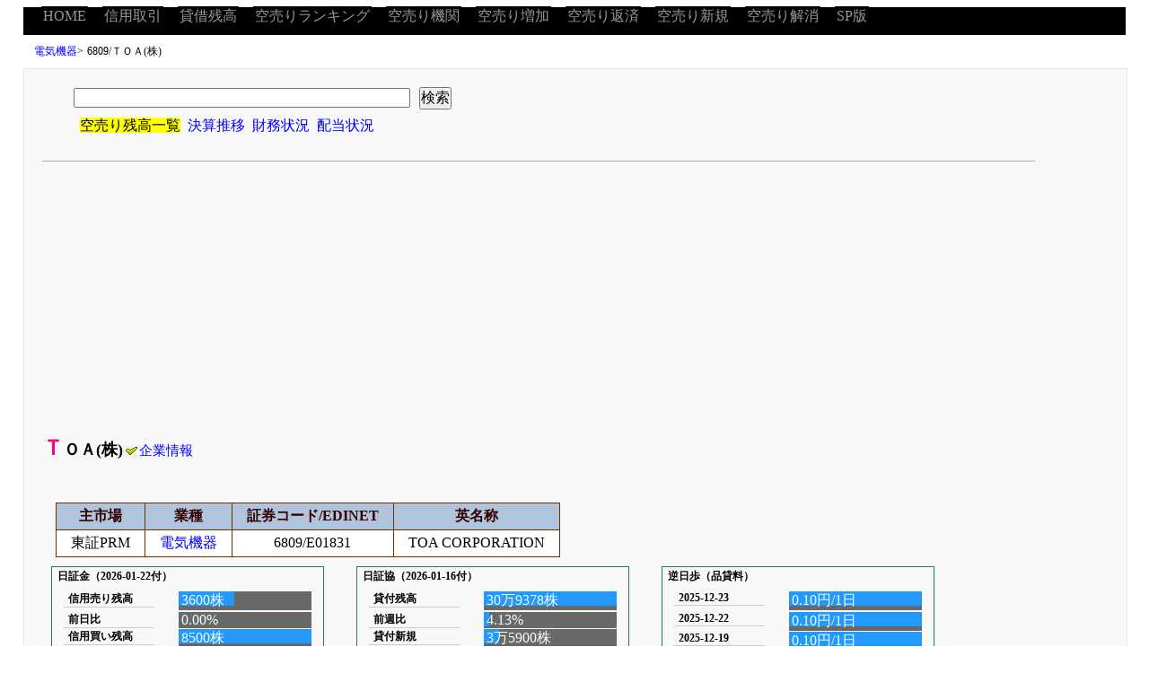

--- FILE ---
content_type: text/html; charset=UTF-8
request_url: https://karauri.net/6809/
body_size: 3076
content:
<?xml version="1.0" encoding="UTF-8"?>
<!DOCTYPE html PUBLIC "-//W3C//DTD XHTML 1.0 Strict//EN" "http://www.w3.org/TR/xhtml1/DTD/xhtml1-strict.dtd"><html xmlns="http://www.w3.org/1999/xhtml" xml:lang="ja" lang="ja" dir="ltr"><head><meta http-equiv="content-type" content="text/html; charset=utf-8" /><meta http-equiv="content-style-type" content="text/css" /><meta http-equiv="Content-Script-Type" content="text/javascript" />
<link rel="apple-touch-icon" sizes="180x180" href="/logo/apple-touch-icon.png">
<link rel="icon" type="image/png" href="/logo/favicon-32x32.png" sizes="32x32">
<link rel="icon" type="image/png" href="/logo/favicon-16x16.png" sizes="16x16">
<link rel="manifest" href="/manifest.json">
<link rel="mask-icon" href="/safari-pinned-tab.svg" color="#5bbad5">
<meta name="theme-color" content="#ffffff">
<script src="https://www.google.com/jsapi"></script><script>google.load("jquery", "1");</script>
<script type="text/javascript">

  var _gaq = _gaq || [];
  _gaq.push(['_setAccount', 'UA-37442191-1']);
  _gaq.push(['_trackPageview']);

  (function() {
    var ga = document.createElement('script'); ga.type = 'text/javascript'; ga.async = true;
    ga.src = ('https:' == document.location.protocol ? 'https://ssl' : 'http://www') + '.google-analytics.com/ga.js';
    var s = document.getElementsByTagName('script')[0]; s.parentNode.insertBefore(ga, s);
  })();

</script>

<script async src="//pagead2.googlesyndication.com/pagead/js/adsbygoogle.js"></script>
<script>
  (adsbygoogle = window.adsbygoogle || []).push({
    google_ad_client: "ca-pub-6996232575031532",
    enable_page_level_ads: true
  });
</script>
<link rel="stylesheet" type="text/css" href="/css/main2.css" media="all" /><link rel="stylesheet" type="text/css" href="/css/sub2.css" media="all" /><title>6809&nbsp;ＴＯＡ(株)の空売り残高情報</title></head><body><div id="container"><div id="header"><ul><li><a title="HOME" href="/">HOME</a></li><li><a title="信用取引ランキング" href="/sinyou/">信用取引</a></li><li><a title="貸借残高ランキング" href="/taisyaku/">貸借残高</a></li><li><a title="空売り銘柄ランキング" href="/ranking/">空売りランキング</a></li><li><a title="空売り機関ランキング" href="/kikan/">空売り機関</a></li><li><a title="売り増し状況" href="/up/">空売り増加</a></li><li><a title="空売り返済状況" href="/down/">空売り返済</a></li><li><a title="空売り新規" href="/new/">空売り新規</a></li><li><a title="空売り解消" href="/lost/">空売り解消</a></li><li><a title="SP版へ" href="/pcsp/?type=sp" rel="nofollow">SP版</a></li></ul></div><div id="navi"><ol><li><a title="電気機器" href="/keyword/%E9%9B%BB%E6%B0%97%E6%A9%9F%E5%99%A8/">電気機器</a>&gt;</li><li>6809/ＴＯＡ(株)</li></ol></div><div id="main"><div class="section"><div class="embottom"><div class="pad"><form  method="GET" action="/search.php"><input type="text" size="40" value="" id="q" name="q" /><input type="hidden" value="1" name="type" /><input type="submit" value="検索" /></form><ul class="nosq"><li class="sale">空売り残高一覧</li><li><a title="6809&nbsp;ＴＯＡ(株)の決算推移（四半期毎）" href="/6809/kessan/">決算推移</a></li><li><a title="6809&nbsp;ＴＯＡ(株)の財務状況" href="/6809/zaimu/">財務状況</a></li><li><a title="6809&nbsp;ＴＯＡ(株)の配当状況" href="/6809/haitou/">配当状況</a></li></ul></div></div><h1>ＴＯＡ(株)<a class="weaken" title="6809&nbsp;ＴＯＡ(株)｜企業情報" href="https://irbank.net/E01831"><img class="ic" src="/img/ico_all.gif" alt="□" title="チェック" width="13" height="9" />企業情報</a></h1><div class="pad"><table class="mtb1"><tr><th>主市場</th><th>業種</th><th>証券コード/EDINET</th><th>英名称</th></tr><tr><td>東証PRM</td><td><a title="電気機器" href="/keyword/%E9%9B%BB%E6%B0%97%E6%A9%9F%E5%99%A8/">電気機器</a></td><td>6809/E01831</td><td>TOA CORPORATION</td></tr></table><div class="fleft"><div class="graph"><h2>日証金（2026-01-22付）</h2><dl class="slist"><dt>信用売り残高</dt><dd><span class="bar" style="width: 42%;"></span><span class="text">3600株</span></dd><dt>前日比</dt><dd><span class="bar" style="width: 0%;"></span><span class="text">0.00%</span></dd><dt>信用買い残高</dt><dd><span class="bar" style="width: 100%;"></span><span class="text">8500株</span></dd><dt>前日比</dt><dd><span class="bar" style="width: 54.55%;"></span><span class="text">-54.55%</span></dd></dl><p class="reverse"><a title="ＴＯＡ(株)の信用取組速報（2026-01-22付）" href="/6809/sokuhou/?date=2026-01-22"><img class="ic" src="/img/ico_all.gif" alt="□" title="チェック" width="13" height="9" />もっと見る</a></p></div></div><div class="fleft"><div class="graph"><h2>日証協（2026-01-16付）</h2><dl class="slist"><dt>貸付残高</dt><dd><span class="bar" style="width: 100%;"></span><span class="text">30万9378株</span></dd><dt>前週比</dt><dd><span class="bar" style="width: 4.13%;"></span><span class="text">4.13%</span></dd><dt>貸付新規</dt><dd><span class="bar" style="width: 12%;"></span><span class="text">3万5900株</span></dd><dt>前週比</dt><dd><span class="bar" style="width: 32.12%;"></span><span class="text">-32.12%</span></dd></dl><p class="reverse"><a title="ＴＯＡ(株)の貸借残高情報（2026-01-16付）" href="/6809/kasituke/?date=2026-01-16"><img class="ic" src="/img/ico_all.gif" alt="□" title="チェック" width="13" height="9" />もっと見る</a></p></div></div><div class="fleft"><div class="graph"><h2>逆日歩（品貸料）</h2><dl class="slist"><dt>2025-12-23</dt><dd><span class="bar" style="width: 100%;"></span><span class="text">0.10円/1日</span></dd><dt>2025-12-22</dt><dd><span class="bar" style="width: 100%;"></span><span class="text">0.10円/1日</span></dd><dt>2025-12-19</dt><dd><span class="bar" style="width: 100%;"></span><span class="text">0.10円/1日</span></dd><dt>2025-12-18</dt><dd><span class="bar" style="width: 50%;"></span><span class="text">0.05円/1日</span></dd></dl><p class="reverse"><a title="ＴＯＡ(株)の逆日歩速報（2025-12-23付）" href="/6809/gyakuhibu/?date=2025-12-23"><img class="ic" src="/img/ico_all.gif" alt="□" title="チェック" width="13" height="9" />もっと見る</a></p></div></div></div><div class="pad"><h2 class="toph2">機関の空売り残高情報</h2><table id="sort" class="mtb2"><thead><tr><th class="bg">計算日</th><th class="bg">空売り者</th><th class="bg">残高割合</th><th class="bg">増減率</th><th class="bg">残高数量</th><th class="bg">増減量</th><th class="bg">備考</th></tr></thead><tbody><tr class="obb"><td class="ct">2026/01/16</td><td class="lf"><a title="ＴＯＡ(株)に対する野村證券株式会社の空売り情報" href="/6809/?f=153">野村證券</a></td><td class="ct">0.140%</td><td class="ct co_br">-1.780%</td><td class="ct">48,203株</td><td class="ct co_br">-609,300</td><td class="lf"><span class="after">報告義務消失</span></td></tr><tr class="occ"><td class="ct">2025/12/16</td><td class="lf"><a title="ＴＯＡ(株)に対する野村證券株式会社の空売り情報" href="/6809/?f=153">野村證券</a></td><td class="ct">1.920%</td><td class="ct">0%</td><td class="ct">657,503株</td><td></td><td class="lf"></td></tr></tbody></table></div></div><div class="pad"><div class="banner_side">
<script async src="//pagead2.googlesyndication.com/pagead/js/adsbygoogle.js"></script>
<!-- karauri_336 -->
<ins class="adsbygoogle"
     style="display:inline-block;width:336px;height:280px"
     data-ad-client="ca-pub-6996232575031532"
     data-ad-slot="2704395251"></ins>
<script>
(adsbygoogle = window.adsbygoogle || []).push({});
</script>
</div><div class="banner_side">
<script async src="//pagead2.googlesyndication.com/pagead/js/adsbygoogle.js"></script>
<!-- karauri_336 -->
<ins class="adsbygoogle"
     style="display:inline-block;width:336px;height:280px"
     data-ad-client="ca-pub-6996232575031532"
     data-ad-slot="2704395251"></ins>
<script>
(adsbygoogle = window.adsbygoogle || []).push({});
</script>
</div></div><div id="banner_link">
<script async src="//pagead2.googlesyndication.com/pagead/js/adsbygoogle.js"></script>
<!-- karauri_kanren -->
<ins class="adsbygoogle"
     style="display:block"
     data-ad-client="ca-pub-6996232575031532"
     data-ad-slot="4527237251"
     data-ad-format="autorelaxed"></ins>
<script>
(adsbygoogle = window.adsbygoogle || []).push({});
</script>
</div></div><p class="reverse"><a title="このページの上へ戻る" href="#header">Page Top</a></p><div id="footer"><ul><li><a title="改善/要望" href="/help/contact.php">改善/要望</a></li><li><a title="当サイトについて" href="/help/about.php">当サイトについて</a></li></ul></div></div><script src="https://ajax.googleapis.com/ajax/libs/jquery/2.1.4/jquery.min.js"></script><link href="/js/js.main.pc.css" rel="stylesheet" text="text/css"><script src="/js/jquery.tablesorter.min.js"></script><script src="/js/js.sub.v2.js"></script><script src="/js/js.main.js"></script></body></html>

--- FILE ---
content_type: text/html; charset=utf-8
request_url: https://www.google.com/recaptcha/api2/aframe
body_size: 152
content:
<!DOCTYPE HTML><html><head><meta http-equiv="content-type" content="text/html; charset=UTF-8"></head><body><script nonce="jpdWWiegQqXOrqePbXnURw">/** Anti-fraud and anti-abuse applications only. See google.com/recaptcha */ try{var clients={'sodar':'https://pagead2.googlesyndication.com/pagead/sodar?'};window.addEventListener("message",function(a){try{if(a.source===window.parent){var b=JSON.parse(a.data);var c=clients[b['id']];if(c){var d=document.createElement('img');d.src=c+b['params']+'&rc='+(localStorage.getItem("rc::a")?sessionStorage.getItem("rc::b"):"");window.document.body.appendChild(d);sessionStorage.setItem("rc::e",parseInt(sessionStorage.getItem("rc::e")||0)+1);localStorage.setItem("rc::h",'1769311758489');}}}catch(b){}});window.parent.postMessage("_grecaptcha_ready", "*");}catch(b){}</script></body></html>

--- FILE ---
content_type: text/css
request_url: https://karauri.net/css/main2.css
body_size: 1729
content:
@charset "utf-8";

*{
  padding: 0px;
  margin: 0px;
  font-style : normal;
  font-weight : normal;
  font-size: 100%;
}

body{
  background: #FFF;
}
/* 見出し           */


/* ページの整形              */
#container {
  background-color: #FFF;
  text-align: left;
  margin: 0 auto;
  padding: 0;
  width:96%;
  min-width: 1000px;
  max-width: 1450px;
}

/* ヘッダー              */
#header {
  margin: 0;
  padding: 0 0 2px 0;
  background: #000;
}
#header a{
	text-decoration:none;
	color:#999999;
	padding:2px 2px;
	background-color:#000;
}
#header a:hover{
	background-color:#ff0088;
	color:#ffffff;
}
#header ul {
  margin: 0.5em 0.75em;
  padding: 0;
}
#header ul li {
  margin: 0 0.5em 0 0.5em;
  list-style-type: none;
  display: inline;
}
/* メイン              */
#main {
  margin: 0;
  padding: 0 0 2px 0;
  border: 1px solid #e5e5e5;
  background: #f8f8f8;
  width:100%;
}
#main div.section {
 clear: both;
}
h1{
  padding: 3px 0 15px 20px;
  font-size: 115%;
  font-weight: bold;
}
h1:first-letter {
  font-size: 130%;
  color: #FF0084;
}
h2.toph2{
  padding: 20px 0 3px 20px;
  font-size: 115%;
  font-weight: bold;
}
h2.toph2:first-letter {
  font-size: 130%;
  color: #FF0084;
}
h3{
 width: 90%;
 font-weight: bold;
 padding: 10px 40px 0 10px;
 border-top: solid 1px #aaa;
}
#main ul.nosq {
  margin: 0.5em 0.75em;
  padding: 0;
}
#main ul.nosq li {
  margin: 0 0.5em 0 0;
  list-style-type: none;
  display: inline;
}
#main ul.square {
  margin: 0.5em 0.75em;
  padding: 10px 20px 10px 20px;
  font-size: 80%;
}
#main ul.square li {
  list-style-type: square;
  list-style-position: inside;
}
#main ul.list {
  margin: 0.5em 0.75em;
  padding: 0;
}
#main ul.list li {
  margin: 0.5em;
  list-style-type: none;
  list-style-position: inside;
}
#main ul.pps {
  margin: 0.5em 0.75em;
  padding: 0;
}
#main ul.pps li {
  list-style-type: square;
  list-style-position: inside;
}
/* パンくずリスト              */
#navi {
  clear: both;
  margin: 0 0 5px 0;
  background: #FFF;
}
#navi ol {
  margin: 0;
  padding: 10px 0 5px 10px;
  font-size: 75%;
}
#navi ol li {
  margin: 0;
  padding: 2px;
  list-style-type: none;
  display: inline;
}
#navi ol li a {
  text-decoration: none;
}
/*----------------------------------------*/
/* フッター              */
#footer {
  clear: both;
  margin: 0;
  padding: 0 0 2px 0;
  background: #000;
}
#footer a{
	text-decoration:none;
	color:#999999;
	padding:2px 2px;
	background-color:#000;
}
#footer a:hover{
	background-color:#ff0088;
	color:#ffffff;
}
#footer ul {
  margin: 0.5em 0.75em;
  padding: 0;
  text-align: right;
  font-size: 75%;
}
#footer ul li {
  margin: 0 0.5em 0 0.5em;
  list-style-type: none;
  display: inline;
}
/* ------------------------------------------------ */
/* ハイパーテキストリンク       */
a.note:link {
  color: #000;
}
a.note:visited {
  color: #000;
}
a.note:hover,a:active {
  color: #000;
  background: #f8f8f8;
}
a {
  text-decoration: none;
}
a:link {
  color: #0000FF;
}
a:visited {
  color: #800080;
}

a:hover,a:active {
  color: #c00;
  text-decoration: none;
  background: #FC9;
}

/* ------------------------------------- */
strong{
  font-size: 120%;
  font-style: normal;
  font-weight: bold;
  margin: 0 0.3em 0 0.5em;
}
b{
  font-size: 100%;
  font-style: normal;
  font-weight: bold;
  margin: 0 0.1em 0 0.1em;
}
input{
  margin: 0 5px 0 5px;
}
label{
  padding-left: 4px;
}
.weaken {
  font-size: 80%;
}
.focus {
	background-color: #FFD700;
}
.sale {
	background-color: #FFFF00;
}
.after {
	background-color: #FFC0CB;
}
.obb {
	background-color: #ffffff;
}
.occ {
	background-color: #F0F0F0;
}
.odd {
	background-color: #f4f7fb;
}
.oee {
	background-color: #ffe;
}
.ffb {
	background-color: #FFEBCD;
}
span.co_af {
 color: #FF0084;
}
.co_red {
  color: #c33;
}
.co_br {
  color: #1E90FF;
}
.co_to {
  color: #A52A2A;
  font-weight: bold;
}
.co_gr {
  color: #228B22;
}
.co_sm{
  font-size: 80%;
  color: #655038;
  padding: 0px 2px;
}
.highlight {
	font-weight: bold;
	font-size: 110%;
}
.matches{
  font-style: normal;
  font-weight: bold;
  padding: 0px 2px;
}
.pad {
  clear: both;
  padding: 10px 20px 10px 20px;
  margin: 10px;
}
.message_c
{
  width: 60%;
  border: 1px solid #aaa;
  background-color:#ffe;
  padding: 20px 40px 20px 40px;
  margin: 10px;
  line-height: 1.5em;
}
.reverse {
  clear: both;
  text-align: right;
  font-size : 75%;
}
div.side {
  float: right;
  margin: 0;
  padding: 5px 0;
  font-size: 75%;
}
div.sns {
  float: right;
  margin: 5px;
  padding: 0;
  font-size: 75%;
}
.bold {
	font-weight: bold;
}
.inline {
  display: inline;
}
.banner{
 width: 90%;
 padding: 10px 40px 5px 10px;
 margin: 10px 0px;
 clear: both;
}
.banner_side{
 padding: 20px 40px 5px 10px;
 margin: 10px 0px;
 float: left;
}
#banner_link{
 clear: both;
}
.embottom{
 width: 90%;
 margin: 10px 20px;
 border-bottom: solid 1px #aaa;
 clear: both;
}
.fleft {
 float: left;
 max-width: 600px;
 min-width: 340px;
}
.fright {
 float: right;
 padding: 10px 10px 5px 10px;
}
img.gc{
  margin: 1em;
  border-width: 0;
  border-style: none;
}
img.ic{
  margin: 0 0.2em;
  border-width: 0;
  border-style: none;
}
img.oc{
  margin: 1em;
  padding: 0 5em 0 0;
  border-width: 0;
  border-style: none;
}
dl {
  margin: 0.5em 0.75em;
  padding: 0;
}
dl dt {
  font-weight: bold;
}
dl dd {
  margin: 0 0 0 0.5em;
}
table.mtb1,
table.mtb2 {
    border-top:1px solid #663300;
    border-left:1px solid #663300;
    border-collapse:collapse;
    border-spacing:0;
    background-color:#ffffff;
    empty-cells:show;
    margin: 10px 5px;
}
.mtb1 th{
    border-right:1px solid #663300;
    border-bottom:1px solid #663300;
    color:#330000;
    background-color:#B0C4DE;
    background-position:left top;
    padding:0.3em 1em;
    text-align:center;
    font-weight: bold;
}
.mtb2 th{
    border-right:1px solid #663300;
    border-bottom:1px solid #663300;
    color:#330000;
    background-color:#B0C4DE;
    background-position:left top;
    padding:0.3em 1em;
    text-align:center;
    font-weight: bold;
}
.mtb1 td,
.mtb2 td{
    border-right:1px solid #663300;
    border-bottom:1px solid #663300;
    padding:0.3em 1em;
}
.mtb1 td{
    text-align:center;
}
.mtb2 td.lf{
    text-align:left;
}
.mtb2 td.ct{
    text-align:center;
}
.mtb2 th.bg{
    background-image: url("/img/bg.gif");
	background-repeat: no-repeat;
	background-position: center right;
	cursor: pointer;
}

--- FILE ---
content_type: text/css
request_url: https://karauri.net/css/sub2.css
body_size: 338
content:
.message{
  border: 1px solid #E5E5E5;
  padding: 20px 20px 20px 40px;
  background-color:#fcfcfc;
  font-size: 115%;
  max-width:90%;
  line-height: 2.0;
}
.graph {
 width: 300px;
 border: 1px solid #207870;
 padding: 1px;
 margin-bottom: 0.5em;
}
.graph span.bar{
 position: absolute;
 z-index: 1;
 display: block;
 height: 1em;
 background-color: #29f;
}
.graph span.exp{
 position: absolute;
 z-index: 1;
 display: block;
 height: 1em;
 background-color: #228B22;
}
.graph span.text { position:relative;left:0.2em;z-index:2;color: #f0ffff;}

.graph h2 {
  margin-top: 0.1em;
  padding-left: 5px;
  color: #000;
  font-weight: bold;
  font-size: 75%;
}

dl.slist dt {
  clear: left;
  float: left;
  border-bottom: solid 1px #CCC;
  margin-bottom: 0.1em;
  width: 8em;
  padding-left: 5px;
  color: #000;
  font-weight: bold;
  font-size: 75%;
  white-space: nowrap;
  overflow: hidden;
}

dl.slist dd {
  position: relative;
  margin-bottom: 0.1em;
  margin-left: 8em;
  background:#696969;
  white-space: nowrap;
  overflow: hidden;
}